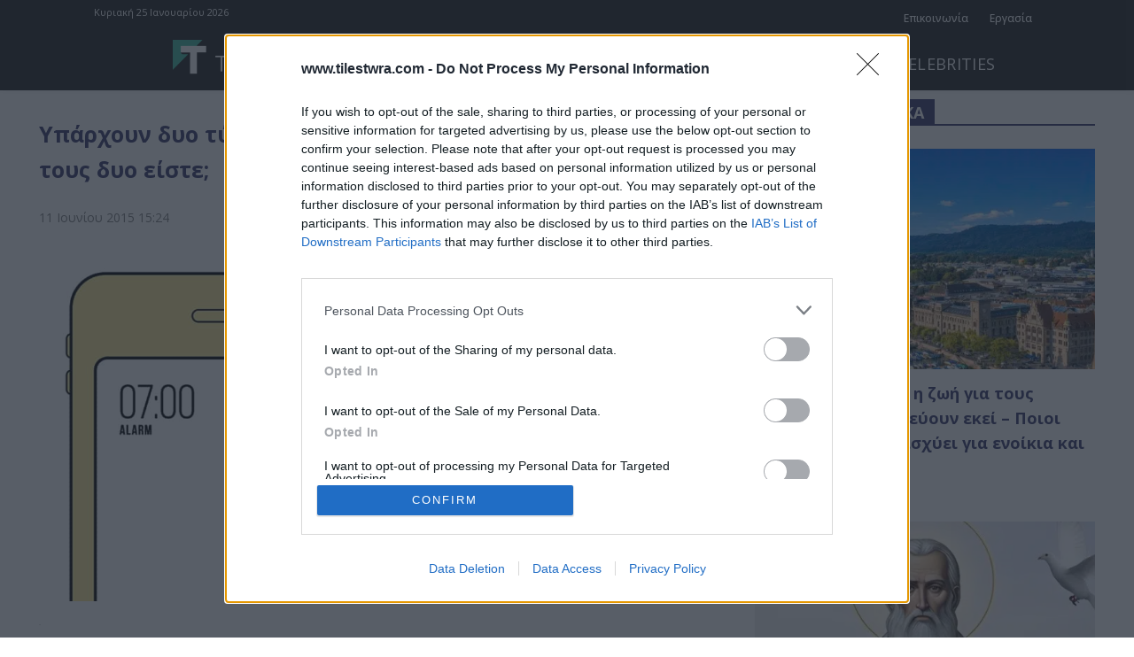

--- FILE ---
content_type: text/html; charset=UTF-8
request_url: https://www.tilestwra.com/wp-admin/admin-ajax.php?td_theme_name=Newspaper&v=12.7.3
body_size: -409
content:
{"464322":30}

--- FILE ---
content_type: text/html; charset=utf-8
request_url: https://www.google.com/recaptcha/api2/aframe
body_size: 268
content:
<!DOCTYPE HTML><html><head><meta http-equiv="content-type" content="text/html; charset=UTF-8"></head><body><script nonce="wKfHUrDkuA6dQd6xByWh_Q">/** Anti-fraud and anti-abuse applications only. See google.com/recaptcha */ try{var clients={'sodar':'https://pagead2.googlesyndication.com/pagead/sodar?'};window.addEventListener("message",function(a){try{if(a.source===window.parent){var b=JSON.parse(a.data);var c=clients[b['id']];if(c){var d=document.createElement('img');d.src=c+b['params']+'&rc='+(localStorage.getItem("rc::a")?sessionStorage.getItem("rc::b"):"");window.document.body.appendChild(d);sessionStorage.setItem("rc::e",parseInt(sessionStorage.getItem("rc::e")||0)+1);localStorage.setItem("rc::h",'1769303742729');}}}catch(b){}});window.parent.postMessage("_grecaptcha_ready", "*");}catch(b){}</script></body></html>

--- FILE ---
content_type: application/javascript; charset=utf-8
request_url: https://fundingchoicesmessages.google.com/f/AGSKWxU7yZ9bJFa4j7x4OjxF82fCQiTf2POFmjGuY-ZAa8og4IFOhx2c_YmR7DlP2whjQVciiG3zDPUzc-xKfvD3blxLn_6QYvagGZH6yIacDqT5Tktv6ZvPBVNX6PCK7Jp0Dtyc55nxR5M8MhWmOGDhKc7hcEUxEhkJAdelv16GOQyDAhbgMt7G7BDnt-i9/_/dartadengine./extendedadvert./flirt4free./adfootcenter.-panel-ad.
body_size: -1288
content:
window['225c320b-8e09-4ab9-89cf-e323c9b8db1d'] = true;

--- FILE ---
content_type: application/javascript
request_url: https://agorahtag.tech/c/tilestwracom.js
body_size: 3519
content:
var TWAGORAINARTICLE=TWAGORAINARTICLE||function(){var getHTScriptElement=function(){var hTClass='pa-ht-class';if(document.currentScript)
return document.currentScript;else{var scripts=document.getElementsByTagName('script');var currentHTag='agorahtag.tech/c/tilestwracom.js';var sl=scripts.length;for(var s=0;s<sl;s++){if((scripts[s].src.indexOf(currentHTag)!==-1)&&!scripts[s].classList.contains(hTClass)){scripts[s].classList.add(hTClass);break;}}
return scripts[s];}}
var getQueryString=function(script){var queryString=script.src.replace(/^[^\?]+\??/,'');return'?'+queryString;}
var getParameterByName=function(name,url){if(!url)url=window.location.href;name=name.replace(/[\[\]]/g,'$&');var regex=new RegExp('[?&]'+name+'(=([^&#]*)|&|#|$)'),results=regex.exec(url);if(!results)return null;if(!results[2])return'';try{return decodeURIComponent(results[2].replace(/\+/g,' '));}catch(err){return null;}}
var getPartnerSCOfromHTUrl=function(currentScript){var schain=null;var currentHTScript=currentScript;var qS=getQueryString(currentHTScript);if(qS)schain=getParameterByName('schain',qS);return schain;}
var config={"sco":{"paSellerId":"106038","paOwns":"Owned & Operated"},"site_name":"tilestwracom","rules":[{"name":"LtvWebPush rule","priority":3,"type":"LtvWebPush","product":{"LtvWebPush":{"publisherId":"1833545"}}},{"name":"InSpin rule - disabled for now - dont remove","priority":4,"type":"InSpinV2","product":{"InSpinV2":{"tagId":"6790df8491266642910715c6","customCss":".avp-player-ui { margin-bottom: 25px !important; }","enabled":true}},"targeting":{"url_targeting":{"pathname":{"notEquals":["/"]}}}},{"name":"taboola Feed desktop","priority":3,"type":"Taboola","product":{"Taboola":{"name":"tilestwragr-f20276667","tags":[{"selector":"#taboolatarget","position":"after","widgets":[{"widgetType":"sponsored","mode":"sc-tilestwra","containerId":"taboola-sponsored-below-article","placement":"Sponsored Below Article"}]}],"pageLevelTracking":{"enabled":true}}},"targeting":{"device_targeting":"desktop"}},{"name":"taboola Feed mobile","priority":3,"type":"Taboola","product":{"Taboola":{"name":"tilestwragr-f20276667","tags":[{"selector":"#taboolatarget","position":"after","widgets":[{"widgetType":"sponsored","mode":"sc-tilestwra","containerId":"taboola-sponsored-below-article","placement":"Sponsored Below Article"}]}],"pageLevelTracking":{"enabled":true}}},"targeting":{"device_targeting":"mobile"}},{"name":"Mid Article rule desktop","priority":1,"type":"MidArticle","product":{"MidArticle":{"enabled":false,"name":"tilestwragr-f20276667","tag":{"selector":"div > div.td-pb-border-top.td_block_template_1.td-post-content.tagdiv-type > div > p:nth-of-type(3)","position":"after","widgets":[{"widgetType":"sponsored","mode":"sc-tilestwra-mid-article","containerId":"taboola-sponsored-mid-article","placement":"Sponsored Mid Article"}]}}},"targeting":{"device_targeting":"desktop","url_targeting":{"url":{"notContains":["https://www.tilestwra.com/charis-christopoulos-kathe-10-pigaino-apo-pano-tou-gia-na-do-an-anapneei-sygkinimenos-milise-gia-ton-prooro-gio-tou/"]},"pathname":{"notEquals":["/"]}}}},{"name":"Mid Article rule mobile","priority":1,"type":"MidArticle","product":{"MidArticle":{"enabled":false,"name":"tilestwragr-f20276667","tag":{"selector":"div > div.td-pb-border-top.td_block_template_1.td-post-content.tagdiv-type > div > p:nth-of-type(3)","position":"after","widgets":[{"widgetType":"sponsored","mode":"sc-tilestwra-mid-article","containerId":"taboola-sponsored-mid-article","placement":"Sponsored Mid Article"}]}}},"targeting":{"device_targeting":"mobile","url_targeting":{"url":{"notContains":["https://www.tilestwra.com/charis-christopoulos-kathe-10-pigaino-apo-pano-tou-gia-na-do-an-anapneei-sygkinimenos-milise-gia-ton-prooro-gio-tou/"]},"pathname":{"notEquals":["/"]}}}},{"name":"incorner margin","priority":3,"type":"CustomScript","product":{"CustomScript":{"scripts":[{"code":"<script>var addcss = function(css){    var head = document.getElementsByTagName('head')[0];    var s = document.createElement('style');    s.setAttribute('type', 'text/css');    if (s.styleSheet) {           s.styleSheet.cssText = css;    } else {                        s.appendChild(document.createTextNode(css));    }    head.appendChild(s); }; addcss('div.incornerRight {margin-bottom:25px!important;}');</script>"}]}}},{"name":"sticky ads desktop","priority":4,"type":"PAStickyAd","product":{"sticky":{"enabled":true,"type":"AdTag","code":"<!-- PA Ad Tag - tilestwra.com_pasticky-desktop_300x250 <- DO NOT MODIFY --><script src=\"//ads.projectagoraservices.com/?id=17597\" type=\"text/javascript\"></script><!-- End PA Ad Tag -->","position":"middle_left"},"sticky2":{"enabled":true,"type":"AdTag","code":"<!-- PA Ad Tag - tilestwra.com_pasticky-desktop_300x250 <- DO NOT MODIFY --><script src=\"//ads.projectagoraservices.com/?id=17597\" type=\"text/javascript\"></script><!-- End PA Ad Tag -->","position":"middle_right"}},"targeting":{"device_targeting":"desktop","adblock":false}},{"name":"sticky ads mobile","priority":4,"type":"PAStickyAd","product":{"sticky":{"enabled":false,"type":"AdTag","code":"<!-- PA Ad Tag - tilestwra.com_pasticky-mobile_320x50 <- DO NOT MODIFY --><script src=\"//ads.projectagoraservices.com/?id=17598\" type=\"text/javascript\"></script><!-- End PA Ad Tag -->","position":"bottom_center","scale":{"enabled":true}}},"targeting":{"device_targeting":"mobile","adblock":false}},{"name":"sticky ads mobile-300x250","priority":6,"type":"PAStickyAd","product":{"sticky":{"enabled":true,"type":"AdTag","code":"<!-- PA Ad Tag - tilestwra.com_pasticky-mobile_300x250 <- DO NOT MODIFY --><script src=\"//ads.projectagoraservices.com/?id=20338\" type=\"text/javascript\"></script><!-- End PA Ad Tag -->","position":"bottom_center","scale":{"enabled":true},"resize_behavior":{"enabled":true,"code":"<!-- PA Ad Tag - tilestwra.com_pasticky-mobile_320x50-320x100 <- DO NOT MODIFY --><script src=\"//ads.projectagoraservices.com/?id=20338&sizes=320x50,320x100&arfSizes=300x250,320x100,320x50,300x50\" type=\"text/javascript\"></script><!-- End PA Ad Tag -->"}}},"targeting":{"device_targeting":"mobile","adblock":false}},{"name":"Adblock sticky ads Desktop","priority":4,"type":"PAStickyAd","product":{"sticky":{"enabled":true,"type":"NativeDisplay","code":"<link href=\"https://fonts.googleapis.com/css2?family=Roboto:wght@400;700;900&display=swap\" rel=\"stylesheet\"><script>function main (config) {const loadTbScript = function (url, onLoad) {const script = document.createElement(\"script\");script.setAttribute(\"src\", url);script.onload = onLoad;const target = document.getElementsByTagName(\"head\")[0];target.insertBefore(script, target.firstChild);};config.currentScript = document.currentScript;if (typeof TBv2 === \"function\") {const myTBv2Ad = new TBv2(config);myTBv2Ad.serveTaboola();} else {loadTbScript(\"https://cdn.projectagora-adtag-library.com/native/latest/native.min.js\", function () {const myTBv2Ad = new TBv2(config);myTBv2Ad.serveTaboola();});}}main({\"taboolaString\": \"tilestwra300x250gr-r100000106\",\"options\": {\"button\": {\"text\": \"gr\" }}});</script>","position":"bottom_left"},"sticky2":{"enabled":true,"type":"NativeDisplay","code":"<link href=\"https://fonts.googleapis.com/css2?family=Roboto:wght@400;700;900&display=swap\" rel=\"stylesheet\"><script>function main (config) {const loadTbScript = function (url, onLoad) {const script = document.createElement(\"script\");script.setAttribute(\"src\", url);script.onload = onLoad;const target = document.getElementsByTagName(\"head\")[0];target.insertBefore(script, target.firstChild);};config.currentScript = document.currentScript;if (typeof TBv2 === \"function\") {const myTBv2Ad = new TBv2(config);myTBv2Ad.serveTaboola();} else {loadTbScript(\"https://cdn.projectagora-adtag-library.com/native/latest/native.min.js\", function () {const myTBv2Ad = new TBv2(config);myTBv2Ad.serveTaboola();});}}main({\"taboolaString\": \"tilestwra300x250gr-r100000106\",\"options\": {\"button\": {\"text\": \"gr\" }}});</script>","position":"bottom_right"}},"targeting":{"device_targeting":"desktop","adblock":true}},{"name":"ad block tags","priority":3,"type":"AdBlock","product":{"AdBlock":{"scripts":[{"breakpoints":{"minWidth":1367},"tags":[{"code":"<div id=\"1409947-6\" style=\"width:300px;height:250px;margin:0 auto;\"></div>\n\t\t\t\t\t\t\t\t\t<script type=\"text/javascript\">\n\t\t\t\t\t\t\t\t\tvar Criteo = Criteo || {};\n\t\t\t\t\t\t\t\t\tCriteo.events = Criteo.events || [];\n\t\t\t\t\t\t\t\t\tCriteo.events.push(function() {\n\t\t\t\t\t\t\t\t\t\tCriteo.DisplayAcceptableAdIfAdblocked({\n\t\t\t\t\t\t\t\t\t\t\tzoneid: 1409947,\n\t\t\t\t\t\t\t\t\t\t\tcontainerid: \"1409947-6\"\n\t\t\t\t\t\t\t\t\t\t});\n\t\t\t\t\t\t\t\t\t});\n\t\t\t\t\t\t\t\t</script>","selector":"#agora-inread"},{"code":"<div id=\"1409949-1\" style=\"width:728px;height:90px;margin:0 auto;\"></div>\n\t\t\t\t\t\t\t\t\t<script type=\"text/javascript\">\n\t\t\t\t\t\t\t\t\tvar Criteo = Criteo || {};\n\t\t\t\t\t\t\t\t\tCriteo.events = Criteo.events || [];\n\t\t\t\t\t\t\t\t\tCriteo.events.push(function() {\n\t\t\t\t\t\t\t\t\t\tCriteo.DisplayAcceptableAdIfAdblocked({\n\t\t\t\t\t\t\t\t\t\t\tzoneid: 1409949,\n\t\t\t\t\t\t\t\t\t\t\tcontainerid: \"1409949-1\"\n\t\t\t\t\t\t\t\t\t\t});\n\t\t\t\t\t\t\t\t\t});\n\t\t\t\t\t\t\t\t</script>","selector":"div.code-block.code-block-1.ai-viewport-1"},{"code":"<div id=\"1409949-2\" style=\"width:728px;height:90px;margin:0 auto;\"></div>\n\t\t\t\t\t\t\t\t\t<script type=\"text/javascript\">\n\t\t\t\t\t\t\t\t\tvar Criteo = Criteo || {};\n\t\t\t\t\t\t\t\t\tCriteo.events = Criteo.events || [];\n\t\t\t\t\t\t\t\t\tCriteo.events.push(function() {\n\t\t\t\t\t\t\t\t\t\tCriteo.DisplayAcceptableAdIfAdblocked({\n\t\t\t\t\t\t\t\t\t\t\tzoneid: 1409949,\n\t\t\t\t\t\t\t\t\t\t\tcontainerid: \"1409949-2\"\n\t\t\t\t\t\t\t\t\t\t});\n\t\t\t\t\t\t\t\t\t});\n\t\t\t\t\t\t\t\t</script>","selector":"div.code-block.code-block-2"},{"code":"<div id=\"1409949-3\" style=\"width:728px;height:90px;margin:0 auto;\"></div>\n\t\t\t\t\t\t\t\t\t<script type=\"text/javascript\">\n\t\t\t\t\t\t\t\t\tvar Criteo = Criteo || {};\n\t\t\t\t\t\t\t\t\tCriteo.events = Criteo.events || [];\n\t\t\t\t\t\t\t\t\tCriteo.events.push(function() {\n\t\t\t\t\t\t\t\t\t\tCriteo.DisplayAcceptableAdIfAdblocked({\n\t\t\t\t\t\t\t\t\t\t\tzoneid: 1409949,\n\t\t\t\t\t\t\t\t\t\t\tcontainerid: \"1409949-3\"\n\t\t\t\t\t\t\t\t\t\t});\n\t\t\t\t\t\t\t\t\t});\n\t\t\t\t\t\t\t\t</script>","selector":"#new-top-ad"},{"code":"<div id=\"1409946-1\" style=\"width:300px;height:600px;margin:0 auto;\"></div>\n\t\t\t\t\t\t\t\t\t<script type=\"text/javascript\">\n\t\t\t\t\t\t\t\t\tvar Criteo = Criteo || {};\n\t\t\t\t\t\t\t\t\tCriteo.events = Criteo.events || [];\n\t\t\t\t\t\t\t\t\tCriteo.events.push(function() {\n\t\t\t\t\t\t\t\t\t\tCriteo.DisplayAcceptableAdIfAdblocked({\n\t\t\t\t\t\t\t\t\t\t\tzoneid: 1409946,\n\t\t\t\t\t\t\t\t\t\t\tcontainerid: \"1409946-1\"\n\t\t\t\t\t\t\t\t\t\t});\n\t\t\t\t\t\t\t\t\t});\n\t\t\t\t\t\t\t\t</script>","selector":"#sidebar > div.mobileno.tabletno"},{"code":"<div id=\"1409946-2\" style=\"width:300px;height:600px;margin:0 auto;\"></div>\n\t\t\t\t\t\t\t\t\t<script type=\"text/javascript\">\n\t\t\t\t\t\t\t\t\tvar Criteo = Criteo || {};\n\t\t\t\t\t\t\t\t\tCriteo.events = Criteo.events || [];\n\t\t\t\t\t\t\t\t\tCriteo.events.push(function() {\n\t\t\t\t\t\t\t\t\t\tCriteo.DisplayAcceptableAdIfAdblocked({\n\t\t\t\t\t\t\t\t\t\t\tzoneid: 1409946,\n\t\t\t\t\t\t\t\t\t\t\tcontainerid: \"1409946-2\"\n\t\t\t\t\t\t\t\t\t\t});\n\t\t\t\t\t\t\t\t\t});\n\t\t\t\t\t\t\t\t</script>","selector":"div.textwidget > center"}]},{"breakpoints":{"minWidth":0,"maxWidth":1366},"tags":[{"code":"<div id=\"1409947-6\" style=\"width:300px;height:250px;margin:0 auto;\"></div>\n\t\t\t\t\t\t\t\t\t<script type=\"text/javascript\">\n\t\t\t\t\t\t\t\t\tvar Criteo = Criteo || {};\n\t\t\t\t\t\t\t\t\tCriteo.events = Criteo.events || [];\n\t\t\t\t\t\t\t\t\tCriteo.events.push(function() {\n\t\t\t\t\t\t\t\t\t\tCriteo.DisplayAcceptableAdIfAdblocked({\n\t\t\t\t\t\t\t\t\t\t\tzoneid: 1409947,\n\t\t\t\t\t\t\t\t\t\t\tcontainerid: \"1409947-6\"\n\t\t\t\t\t\t\t\t\t\t});\n\t\t\t\t\t\t\t\t\t});\n\t\t\t\t\t\t\t\t</script>","selector":"#agora-inread"},{"code":"<div id=\"1409949-1\" style=\"width:728px;height:90px;margin:0 auto;\"></div>\n\t\t\t\t\t\t\t\t\t<script type=\"text/javascript\">\n\t\t\t\t\t\t\t\t\tvar Criteo = Criteo || {};\n\t\t\t\t\t\t\t\t\tCriteo.events = Criteo.events || [];\n\t\t\t\t\t\t\t\t\tCriteo.events.push(function() {\n\t\t\t\t\t\t\t\t\t\tCriteo.DisplayAcceptableAdIfAdblocked({\n\t\t\t\t\t\t\t\t\t\t\tzoneid: 1409949,\n\t\t\t\t\t\t\t\t\t\t\tcontainerid: \"1409949-1\"\n\t\t\t\t\t\t\t\t\t\t});\n\t\t\t\t\t\t\t\t\t});\n\t\t\t\t\t\t\t\t</script>","selector":"div.code-block.code-block-1.ai-viewport-1"},{"code":"<div id=\"1409949-2\" style=\"width:728px;height:90px;margin:0 auto;\"></div>\n\t\t\t\t\t\t\t\t\t<script type=\"text/javascript\">\n\t\t\t\t\t\t\t\t\tvar Criteo = Criteo || {};\n\t\t\t\t\t\t\t\t\tCriteo.events = Criteo.events || [];\n\t\t\t\t\t\t\t\t\tCriteo.events.push(function() {\n\t\t\t\t\t\t\t\t\t\tCriteo.DisplayAcceptableAdIfAdblocked({\n\t\t\t\t\t\t\t\t\t\t\tzoneid: 1409949,\n\t\t\t\t\t\t\t\t\t\t\tcontainerid: \"1409949-2\"\n\t\t\t\t\t\t\t\t\t\t});\n\t\t\t\t\t\t\t\t\t});\n\t\t\t\t\t\t\t\t</script>","selector":"div.code-block.code-block-2"},{"code":"<div id=\"1409946-1\" style=\"width:300px;height:600px;margin:0 auto;\"></div>\n\t\t\t\t\t\t\t\t\t<script type=\"text/javascript\">\n\t\t\t\t\t\t\t\t\tvar Criteo = Criteo || {};\n\t\t\t\t\t\t\t\t\tCriteo.events = Criteo.events || [];\n\t\t\t\t\t\t\t\t\tCriteo.events.push(function() {\n\t\t\t\t\t\t\t\t\t\tCriteo.DisplayAcceptableAdIfAdblocked({\n\t\t\t\t\t\t\t\t\t\t\tzoneid: 1409946,\n\t\t\t\t\t\t\t\t\t\t\tcontainerid: \"1409946-1\"\n\t\t\t\t\t\t\t\t\t\t});\n\t\t\t\t\t\t\t\t\t});\n\t\t\t\t\t\t\t\t</script>","selector":"#sidebar > div.mobileno.tabletno"},{"code":"<div id=\"1409946-2\" style=\"width:300px;height:600px;margin:0 auto;\"></div>\n\t\t\t\t\t\t\t\t\t<script type=\"text/javascript\">\n\t\t\t\t\t\t\t\t\tvar Criteo = Criteo || {};\n\t\t\t\t\t\t\t\t\tCriteo.events = Criteo.events || [];\n\t\t\t\t\t\t\t\t\tCriteo.events.push(function() {\n\t\t\t\t\t\t\t\t\t\tCriteo.DisplayAcceptableAdIfAdblocked({\n\t\t\t\t\t\t\t\t\t\t\tzoneid: 1409946,\n\t\t\t\t\t\t\t\t\t\t\tcontainerid: \"1409946-2\"\n\t\t\t\t\t\t\t\t\t\t});\n\t\t\t\t\t\t\t\t\t});\n\t\t\t\t\t\t\t\t</script>","selector":"div.textwidget > center"}]}]}}},{"name":"Vignette Desktop","priority":6,"type":"VignetteAds","product":{"VignetteAds":{"adTagId":{"placement_conf":{"bidders":[{"type":"appnexus","params":"{\"placementId\":\"27650098\"}","enabled":true},{"type":"adform","params":"{\"mid\":\"1570381\",\"adxDomain\":null}","enabled":true},{"type":"rtbhouse","params":"{\"publisherId\":\"nWY6riPYQCf6ptFNZQEI\",\"region\":\"prebid-eu\"}","enabled":true},{"type":"adagio","params":"{\"useAdUnitCodeAsAdUnitElementId\":\"1\",\"environment\":\"desktop\",\"placement\":27650098,\"site\":\"tilestwra-com\"}","enabled":true},{"type":"criteo","params":"{\"zoneId\":\"1367033\",\"publisherSubId\":27650098}","enabled":true}],"slotName":"/1025510,194606712/ca-pub-2500372977609723-tag/PA_GR_SotiriosTzioumakis/tilestwra.com/22834490882","failsafe_timeout":3000,"prebid_timeout":1500,"enable_amazon":true,"enable_taboola":false,"taboola_delay":5},"placement_size":"300x250","placement_promo_sizes":"336x280,300x600,970x250,728x90,970x90,640x360,160x600,1024x576,1024x768,1088x612,1152x648,1216x684,1280x720,960x540,896x504"},"enabled":true}},"targeting":{"device_targeting":"desktop"}},{"name":"Vignette mobile","priority":6,"type":"VignetteAds","product":{"VignetteAds":{"adTagId":{"placement_conf":{"bidders":[{"type":"appnexus","params":"{\"placementId\":\"27650105\"}","enabled":true},{"type":"adform","params":"{\"mid\":\"1570382\",\"adxDomain\":null}","enabled":false},{"type":"rtbhouse","params":"{\"publisherId\":\"nWY6riPYQCf6ptFNZQEI\",\"region\":\"prebid-eu\"}","enabled":true},{"type":"adagio","params":"{\"useAdUnitCodeAsAdUnitElementId\":\"1\",\"environment\":\"desktop\",\"placement\":27650105,\"site\":\"tilestwra-com\"}","enabled":true},{"type":"criteo","params":"{\"zoneId\":\"1367033\",\"publisherSubId\":27650105}","enabled":true}],"slotName":"/1025510,194606712/ca-pub-2500372977609723-tag/PA_GR_SotiriosTzioumakis/tilestwra.com/22834490897","failsafe_timeout":3000,"prebid_timeout":1500,"enable_amazon":true,"enable_taboola":false,"taboola_delay":5},"placement_size":"300x250","placement_promo_sizes":"336x280,300x600,320x50,320x100,300x100,120x600,320x480"},"enabled":true}},"targeting":{"device_targeting":"mobile"}},{"name":"InSpin Desktop","priority":3,"type":"InSpin","product":{"Exco":{"playerId":"a36ce333-ece8-4e3c-a4ae-5453362f9b6b","subId":"27649964_tilestwra.com_painspin_1x1","selector":"#content > div > div.item-content > div.p402_premium > center > div","enabled":false}}},{"name":"InSpin Desktop","priority":4,"type":"InSpin","product":{"Exco":{"playerId":"a36ce333-ece8-4e3c-a4ae-5453362f9b6b","subId":"27649964_tilestwra.com_painspin_1x1","selector":".post-google-news-link","enabled":false}},"targeting":{"url_targeting":{"url":{"contains":["dev.tilestwra.com/"]}}}},{"name":"Spotlight rule","priority":3,"type":"Spotlight","product":{"Spotlight":{"enabled":true,"video":{"enabled":true}}}},{"name":"ADW rule desktop","priority":3,"type":"ADW","product":{"ADW":{"enabled":true,"siteId":739232,"pageId":2126423,"formatId":80268,"position":"after","selector":"div > div.td-pb-border-top.td_block_template_1.td-post-content.tagdiv-type > div > p:nth-of-type(3)","containerStyleAttributes":{"left":"0px","bottom":"1px"},"passback":["Mid Article rule desktop PSBK"]}},"targeting":{"device_targeting":"desktop","url_targeting":{"pathname":{"contains":["/perifanos-gia-tin-katagogi-tou-apo-ekei-katagetai-o-giorgos-mazonakis-kai-ligoi-to-xeroun/"],"notEquals":["/"]}}}},{"name":"ADW rule mobile","priority":3,"type":"ADW","product":{"ADW":{"enabled":true,"siteId":739232,"pageId":2126423,"formatId":80268,"position":"after","selector":"div > div.td-pb-border-top.td_block_template_1.td-post-content.tagdiv-type > div > p:nth-of-type(3)","containerStyleAttributes":{"left":"0px","bottom":"1px"},"passback":["Mid Article rule mobile PSBK"]}},"targeting":{"device_targeting":"mobile","url_targeting":{"pathname":{"contains":["/perifanos-gia-tin-katagogi-tou-apo-ekei-katagetai-o-giorgos-mazonakis-kai-ligoi-to-xeroun/"],"notEquals":["/"]}}}}],"passback_rules":[{"name":"Mid Article rule desktop PSBK","priority":3,"type":"MidArticle","product":{"MidArticle":{"name":"tilestwragr-f20276667","tag":{"selector":"div > div.td-pb-border-top.td_block_template_1.td-post-content.tagdiv-type > div > p:nth-of-type(3)","position":"after","widgets":[{"widgetType":"sponsored","mode":"sc-tilestwra-mid-article","containerId":"taboola-sponsored-mid-article","placement":"Sponsored Mid Article"}]}}},"targeting":{"device_targeting":"desktop","url_targeting":{"pathname":{"notEquals":["/"]}}}},{"name":"Mid Article rule mobile PSBK","priority":3,"type":"MidArticle","product":{"MidArticle":{"name":"tilestwragr-f20276667","tag":{"selector":"div > div.td-pb-border-top.td_block_template_1.td-post-content.tagdiv-type > div > p:nth-of-type(3)","position":"after","widgets":[{"widgetType":"sponsored","mode":"sc-tilestwra-mid-article","containerId":"taboola-sponsored-mid-article","placement":"Sponsored Mid Article"}]}}},"targeting":{"device_targeting":"mobile","url_targeting":{"pathname":{"notEquals":["/"]}}}}]};var currentHTScript=getHTScriptElement();return{getConfig:function(){return config;},getPartnersSCO:function(){return getPartnerSCOfromHTUrl(currentHTScript);}}}();var libraryUrl='//palibzh.tech/libs/projectagora.min.js';!function(e,t,a){var n,r=e.getElementsByTagName(t)[0];e.getElementById("pa-tag")||((n=e.createElement(t)).id="pa-tag",n.src=libraryUrl,r.parentNode.insertBefore(n,r))}(document,"script");

--- FILE ---
content_type: text/plain
request_url: https://cdn.pabidding.io/c/tilestwra.com.min.js
body_size: 4296
content:
(function(){window.googletag=window.googletag||{};window.googletag.cmd=window.googletag.cmd||[];googletag.cmd.push(function(){googletag.pubads().disableInitialLoad();window.paRefresh=window.paRefresh?window.paRefresh:googletag.pubads().refresh;});window.pafsT=false;var fstime=4800;function fstCtrl(fstime){setTimeout(function(){if(!(pR())){rf()}},fstime)}
function pR(){return window.pawlBiddingReady;}
function _paRefresh(){if(window.googletag.pubadsReady){window.paRefresh();console.log("PA fst refresh");if(typeof _paRefresh.h!='undefined'){clearInterval(_paRefresh.h);}}else{if(typeof _paRefresh.h=='undefined'){_paRefresh.c=0;_paRefresh.h=setInterval(_paRefresh,500);}else if(_paRefresh.c>30){clearInterval(_paRefresh.h);}
_paRefresh.c++;}}
function rf(){if(!window.pafsT){console.warn("load or execution issue occured")
googletag.cmd.push(function(){_paRefresh();});window.pafsT=true;}}
var prebid_script=document.createElement('script');var pawl_script=document.createElement('script');pawl_script.onerror=function(){rf()
console.warn("pawl load failed")}
prebid_script.onerror=function(){rf()
console.warn("prebid load failed")}
const pagetypes=[{"name":"homepage","operator":"OR","expressions":[{"equals":{"pathname":["/"]}}]},{"name":"category","operator":"AND","expressions":[{"contains":{"url":["/category"]}},{"not_equals":{"pathname":["/"]}}]},{"name":"article","operator":"AND","expressions":[{"not_equals":{"pathname":["/"]}},{"not_contains":{"url":["/category"]}}]}]
const adUnits=[{"type":"banner","id":"hp-dt-top-banner","slotName":"tilestwra.com/hp-dt-top-banner","pa":[{"device":"desktop","pagetype":["homepage"],"sizes":[[970,90],[970,250],[728,90]]}],"bidding":{"prebid":{"enabled":true,"bids":[{"bidder":"appnexus","params":{"placementId":"32421026"}},{"bidder":"adform","params":{"mid":"1889027","adxDomain":"adx.adform.net"}},{"bidder":"criteo","params":{"publisherSubId":"100001921"},"_size":[[970,90],[970,250],[728,90]]},{"bidder":"smartadserver","params":{"domain":"https://prg.smartadserver.com","siteId":"372282","pageId":"1966221","formatId":"49985"}},{"bidder":"rubicon","params":{"accountId":"21034","siteId":"295804","zoneId":"3711524"}},{"bidder":"improvedigital","params":{"placementId":"23263504","publisherId":2298}},{"bidder":"adagio","params":{"organizationId":"1069","site":"tilestwra-com","placement":"100001921","useAdUnitCodeAsAdUnitElementId":true}},{"bidder":"ogury","params":{"assetKey":"OGY-FDDC0E5A6149","adUnitId":"wm-hb-stdb-tilest-proje-t30x9tf6otix"}}]}}},{"type":"banner","id":"hp-dt-middle-1","slotName":"tilestwra.com/hp-dt-middle-1","pa":[{"device":"desktop","pagetype":["homepage"],"sizes":[[300,250],[336,280]]}],"bidding":{"prebid":{"enabled":true,"bids":[{"bidder":"appnexus","params":{"placementId":"32421027"}},{"bidder":"adform","params":{"mid":"1889028","adxDomain":"adx.adform.net"}},{"bidder":"criteo","params":{"publisherSubId":"100001922"},"_size":[[300,250],[336,280]]},{"bidder":"smartadserver","params":{"domain":"https://prg.smartadserver.com","siteId":"372282","pageId":"1966222","formatId":"47772"}},{"bidder":"rubicon","params":{"accountId":"21034","siteId":"295804","zoneId":"3711526"}},{"bidder":"improvedigital","params":{"placementId":"23263510","publisherId":2298}},{"bidder":"adagio","params":{"organizationId":"1069","site":"tilestwra-com","placement":"100001922","useAdUnitCodeAsAdUnitElementId":true}}]}}},{"type":"banner","id":"hp-dt-middle-2","slotName":"tilestwra.com/hp-dt-middle-2","pa":[{"device":"desktop","pagetype":["homepage"],"sizes":[[300,250],[336,280]]}],"bidding":{"prebid":{"enabled":true,"bids":[{"bidder":"appnexus","params":{"placementId":"32421029"}},{"bidder":"adform","params":{"mid":"1889029","adxDomain":"adx.adform.net"}},{"bidder":"criteo","params":{"publisherSubId":"100001923"},"_size":[[300,250],[336,280]]},{"bidder":"smartadserver","params":{"domain":"https://prg.smartadserver.com","siteId":"372282","pageId":"1966223","formatId":"47772"}},{"bidder":"rubicon","params":{"accountId":"21034","siteId":"295804","zoneId":"3711528"}},{"bidder":"improvedigital","params":{"placementId":"23263511","publisherId":2298}},{"bidder":"adagio","params":{"organizationId":"1069","site":"tilestwra-com","placement":"100001923","useAdUnitCodeAsAdUnitElementId":true}}]}}},{"type":"banner","id":"hp-dt-sidebar","slotName":"tilestwra.com/hp-dt-sidebar","pa":[{"device":"desktop","pagetype":["homepage"],"sizes":[[300,250],[336,280]]}],"bidding":{"prebid":{"enabled":true,"bids":[{"bidder":"appnexus","params":{"placementId":"32421030"}},{"bidder":"adform","params":{"mid":"1889030","adxDomain":"adx.adform.net"}},{"bidder":"criteo","params":{"publisherSubId":"100001924"},"_size":[[300,250],[336,280]]},{"bidder":"smartadserver","params":{"domain":"https://prg.smartadserver.com","siteId":"372282","pageId":"1966224","formatId":"47772"}},{"bidder":"rubicon","params":{"accountId":"21034","siteId":"295804","zoneId":"3711530"}},{"bidder":"improvedigital","params":{"placementId":"23263512","publisherId":2298}},{"bidder":"adagio","params":{"organizationId":"1069","site":"tilestwra-com","placement":"100001924","useAdUnitCodeAsAdUnitElementId":true}}]}}},{"type":"banner","id":"cat-dt-top-banner","slotName":"tilestwra.com/cat-dt-top-banner","pa":[{"device":"desktop","pagetype":["category"],"sizes":[[970,90],[970,250],[728,90]]}],"bidding":{"prebid":{"enabled":true,"bids":[{"bidder":"appnexus","params":{"placementId":"32421031"}},{"bidder":"adform","params":{"mid":"1889031","adxDomain":"adx.adform.net"}},{"bidder":"criteo","params":{"publisherSubId":"100001925"},"_size":[[970,90],[970,250],[728,90]]},{"bidder":"smartadserver","params":{"domain":"https://prg.smartadserver.com","siteId":"372282","pageId":"1966225","formatId":"49985"}},{"bidder":"rubicon","params":{"accountId":"21034","siteId":"295804","zoneId":"3331276"}},{"bidder":"improvedigital","params":{"placementId":"23263513","publisherId":2298}},{"bidder":"adagio","params":{"organizationId":"1069","site":"tilestwra-com","placement":"100001925","useAdUnitCodeAsAdUnitElementId":true}}]}}},{"type":"banner","id":"cat-dt-inread-1","slotName":"tilestwra.com/cat-dt-inread-1","pa":[{"device":"desktop","pagetype":["category"],"sizes":[[300,250],[336,280]]}],"bidding":{"prebid":{"enabled":true,"bids":[{"bidder":"appnexus","params":{"placementId":"32421032"}},{"bidder":"adform","params":{"mid":"1889032","adxDomain":"adx.adform.net"}},{"bidder":"criteo","params":{"publisherSubId":"100001926"},"_size":[[300,250],[336,280]]},{"bidder":"smartadserver","params":{"domain":"https://prg.smartadserver.com","siteId":"372282","pageId":"1966226","formatId":"47772"}},{"bidder":"rubicon","params":{"accountId":"21034","siteId":"295804","zoneId":"3331278"}},{"bidder":"improvedigital","params":{"placementId":"23263514","publisherId":2298}},{"bidder":"adagio","params":{"organizationId":"1069","site":"tilestwra-com","placement":"100001926","useAdUnitCodeAsAdUnitElementId":true}}]}}},{"type":"banner","id":"cat-dt-inread-2","slotName":"tilestwra.com/cat-dt-inread-2","pa":[{"device":"desktop","pagetype":["category"],"sizes":[[300,250],[336,280]]}],"bidding":{"prebid":{"enabled":true,"bids":[{"bidder":"appnexus","params":{"placementId":"32421033"}},{"bidder":"adform","params":{"mid":"1889033","adxDomain":"adx.adform.net"}},{"bidder":"criteo","params":{"publisherSubId":"100001927"},"_size":[[300,250],[336,280]]},{"bidder":"smartadserver","params":{"domain":"https://prg.smartadserver.com","siteId":"372282","pageId":"1966227","formatId":"47772"}},{"bidder":"rubicon","params":{"accountId":"21034","siteId":"295804","zoneId":"3331280"}},{"bidder":"improvedigital","params":{"placementId":"23263515","publisherId":2298}},{"bidder":"adagio","params":{"organizationId":"1069","site":"tilestwra-com","placement":"100001927","useAdUnitCodeAsAdUnitElementId":true}}]}}},{"type":"banner","id":"cat-dt-sidebar","slotName":"tilestwra.com/cat-dt-sidebar","pa":[{"device":"desktop","pagetype":["category"],"sizes":[[300,250],[336,280]]}],"bidding":{"prebid":{"enabled":true,"bids":[{"bidder":"appnexus","params":{"placementId":"32421034"}},{"bidder":"adform","params":{"mid":"1889034","adxDomain":"adx.adform.net"}},{"bidder":"criteo","params":{"publisherSubId":"100001928"},"_size":[[300,250],[336,280]]},{"bidder":"smartadserver","params":{"domain":"https://prg.smartadserver.com","siteId":"372282","pageId":"1966228","formatId":"47772"}},{"bidder":"rubicon","params":{"accountId":"21034","siteId":"295804","zoneId":"3331282"}},{"bidder":"improvedigital","params":{"placementId":"23263516","publisherId":2298}},{"bidder":"adagio","params":{"organizationId":"1069","site":"tilestwra-com","placement":"100001928","useAdUnitCodeAsAdUnitElementId":true}}]}}},{"type":"banner","id":"ros-dt-top-banner","slotName":"tilestwra.com/ros-dt-top-banner","pa":[{"device":"desktop","pagetype":["article"],"sizes":[[970,90],[970,250],[728,90]]}],"bidding":{"prebid":{"enabled":true,"bids":[{"bidder":"appnexus","params":{"placementId":"32421035"}},{"bidder":"adform","params":{"mid":"1889035","adxDomain":"adx.adform.net"}},{"bidder":"criteo","params":{"publisherSubId":"100001929"},"_size":[[970,90],[970,250],[728,90]]},{"bidder":"smartadserver","params":{"domain":"https://prg.smartadserver.com","siteId":"372282","pageId":"1966229","formatId":"49985"}},{"bidder":"rubicon","params":{"accountId":"21034","siteId":"295804","zoneId":"3711532"}},{"bidder":"improvedigital","params":{"placementId":"23263517","publisherId":2298}},{"bidder":"adagio","params":{"organizationId":"1069","site":"tilestwra-com","placement":"100001929","useAdUnitCodeAsAdUnitElementId":true}}]}}},{"type":"banner","id":"taboola-inread-1","slotName":"tilestwra.com/ros-dt-inread-1","pa":[{"device":"desktop","pagetype":["article"],"sizes":[[728,90],[300,250],[336,280]]}],"bidding":{"prebid":{"enabled":true,"bids":[{"bidder":"appnexus","params":{"placementId":"32421036"}},{"bidder":"adform","params":{"mid":"1889036","adxDomain":"adx.adform.net"}},{"bidder":"criteo","params":{"publisherSubId":"100001930"},"_size":[[728,90],[300,250],[336,280]]},{"bidder":"smartadserver","params":{"domain":"https://prg.smartadserver.com","siteId":"372282","pageId":"1966230","formatId":"47773"}},{"bidder":"rubicon","params":{"accountId":"21034","siteId":"295804","zoneId":"3331286"}},{"bidder":"improvedigital","params":{"placementId":"23263518","publisherId":2298}},{"bidder":"adagio","params":{"organizationId":"1069","site":"tilestwra-com","placement":"100001930","useAdUnitCodeAsAdUnitElementId":true}}]}}},{"type":"banner","id":"taboola-inread-2","slotName":"tilestwra.com/ros-dt-inread-2","pa":[{"device":"desktop","pagetype":["article"],"sizes":[[728,90],[300,250],[336,280]]}],"bidding":{"prebid":{"enabled":true,"bids":[{"bidder":"appnexus","params":{"placementId":"32421037"}},{"bidder":"adform","params":{"mid":"1889037","adxDomain":"adx.adform.net"}},{"bidder":"criteo","params":{"publisherSubId":"100001931"},"_size":[[728,90],[300,250],[336,280]]},{"bidder":"smartadserver","params":{"domain":"https://prg.smartadserver.com","siteId":"372282","pageId":"1966231","formatId":"47773"}},{"bidder":"rubicon","params":{"accountId":"21034","siteId":"295804","zoneId":"3331288"}},{"bidder":"improvedigital","params":{"placementId":"23263519","publisherId":2298}},{"bidder":"adagio","params":{"organizationId":"1069","site":"tilestwra-com","placement":"100001931","useAdUnitCodeAsAdUnitElementId":true}}]}}},{"type":"banner","id":"taboola-inread-3","slotName":"tilestwra.com/ros-dt-inread-3","pa":[{"device":"desktop","pagetype":["article"],"sizes":[[728,90],[300,250],[336,280]]}],"bidding":{"prebid":{"enabled":true,"bids":[{"bidder":"appnexus","params":{"placementId":"32421038"}},{"bidder":"adform","params":{"mid":"1889038","adxDomain":"adx.adform.net"}},{"bidder":"criteo","params":{"publisherSubId":"100001932"},"_size":[[728,90],[300,250],[336,280]]},{"bidder":"smartadserver","params":{"domain":"https://prg.smartadserver.com","siteId":"372282","pageId":"1966232","formatId":"47773"}},{"bidder":"rubicon","params":{"accountId":"21034","siteId":"295804","zoneId":"3331290"}},{"bidder":"improvedigital","params":{"placementId":"23263520","publisherId":2298}},{"bidder":"adagio","params":{"organizationId":"1069","site":"tilestwra-com","placement":"100001932","useAdUnitCodeAsAdUnitElementId":true}}]}}},{"type":"banner","id":"taboola-inread-4","slotName":"tilestwra.com/ros-dt-inread-4","pa":[{"device":"desktop","pagetype":["article"],"sizes":[[728,90],[300,250],[336,280]]}],"bidding":{"prebid":{"enabled":true,"bids":[{"bidder":"appnexus","params":{"placementId":"32421039"}},{"bidder":"adform","params":{"mid":"1889039","adxDomain":"adx.adform.net"}},{"bidder":"criteo","params":{"publisherSubId":"100001933"},"_size":[[728,90],[300,250],[336,280]]},{"bidder":"smartadserver","params":{"domain":"https://prg.smartadserver.com","siteId":"372282","pageId":"1966233","formatId":"47773"}},{"bidder":"rubicon","params":{"accountId":"21034","siteId":"295804","zoneId":"3342208"}},{"bidder":"improvedigital","params":{"placementId":"23263521","publisherId":2298}},{"bidder":"adagio","params":{"organizationId":"1069","site":"tilestwra-com","placement":"100001933","useAdUnitCodeAsAdUnitElementId":true}}]}}},{"type":"banner","id":"ros-dt-inside-sidebar","slotName":"tilestwra.com/ros-dt-inside-sidebar","pa":[{"device":"desktop","pagetype":["article"],"sizes":[[300,250],[336,280]]}],"bidding":{"prebid":{"enabled":true,"bids":[{"bidder":"appnexus","params":{"placementId":"32421040"}},{"bidder":"adform","params":{"mid":"1889040","adxDomain":"adx.adform.net"}},{"bidder":"criteo","params":{"publisherSubId":"100001934"},"_size":[[300,250],[336,280]]},{"bidder":"smartadserver","params":{"domain":"https://prg.smartadserver.com","siteId":"372282","pageId":"1966234","formatId":"47772"}},{"bidder":"rubicon","params":{"accountId":"21034","siteId":"295804","zoneId":"3342210"}},{"bidder":"improvedigital","params":{"placementId":"23263522","publisherId":2298}},{"bidder":"adagio","params":{"organizationId":"1069","site":"tilestwra-com","placement":"100001934","useAdUnitCodeAsAdUnitElementId":true}}]}}},{"type":"banner","id":"taboola-inarticle1","slotName":"tilestwra.com/ros-dt-inarticle1","pa":[{"device":"desktop","pagetype":["article"],"sizes":[[728,90],[300,250],[336,280]]}],"bidding":{"prebid":{"enabled":true,"bids":[{"bidder":"appnexus","params":{"placementId":"32421041"}},{"bidder":"adform","params":{"mid":"1889041","adxDomain":"adx.adform.net"}},{"bidder":"criteo","params":{"publisherSubId":"100001935"},"_size":[[728,90],[300,250],[336,280]]},{"bidder":"smartadserver","params":{"domain":"https://prg.smartadserver.com","siteId":"372282","pageId":"1966235","formatId":"47772"}},{"bidder":"rubicon","params":{"accountId":"21034","siteId":"295804","zoneId":"3711534"}},{"bidder":"improvedigital","params":{"placementId":"23263523","publisherId":2298}},{"bidder":"adagio","params":{"organizationId":"1069","site":"tilestwra-com","placement":"100001935","useAdUnitCodeAsAdUnitElementId":true}},{"bidder":"ogury","params":{"assetKey":"OGY-FDDC0E5A6149","adUnitId":"wm-hb-iart-tilest-proje-rz7giwinirrb"}}]}}},{"type":"banner","id":"taboola-inarticle2","slotName":"tilestwra.com/ros-dt-inarticle2","pa":[{"device":"desktop","pagetype":["article"],"sizes":[[728,90],[300,250],[336,280]]}],"bidding":{"prebid":{"enabled":true,"bids":[{"bidder":"appnexus","params":{"placementId":"32421042"}},{"bidder":"adform","params":{"mid":"1889042","adxDomain":"adx.adform.net"}},{"bidder":"criteo","params":{"publisherSubId":"100001936"},"_size":[[728,90],[300,250],[336,280]]},{"bidder":"smartadserver","params":{"domain":"https://prg.smartadserver.com","siteId":"372282","pageId":"1966236","formatId":"47772"}},{"bidder":"rubicon","params":{"accountId":"21034","siteId":"295804","zoneId":"3711536"}},{"bidder":"improvedigital","params":{"placementId":"23263524","publisherId":2298}},{"bidder":"adagio","params":{"organizationId":"1069","site":"tilestwra-com","placement":"100001936","useAdUnitCodeAsAdUnitElementId":true}},{"bidder":"ogury","params":{"assetKey":"OGY-FDDC0E5A6149","adUnitId":"wm-hb-iart-tilest-proje-cn56yy3uljwl"}}]}}},{"type":"banner","id":"taboola-topadsense","slotName":"tilestwra.com/ros-dt-topadsense","pa":[{"device":"desktop","pagetype":["article"],"sizes":[[728,90],[300,250],[336,280]]}],"bidding":{"prebid":{"enabled":true,"bids":[{"bidder":"appnexus","params":{"placementId":"32421043"}},{"bidder":"adform","params":{"mid":"1889043","adxDomain":"adx.adform.net"}},{"bidder":"criteo","params":{"publisherSubId":"100001937"},"_size":[[728,90],[300,250],[336,280]]},{"bidder":"smartadserver","params":{"domain":"https://prg.smartadserver.com","siteId":"372282","pageId":"1966237","formatId":"47772"}},{"bidder":"rubicon","params":{"accountId":"21034","siteId":"295804","zoneId":"3342216"}},{"bidder":"improvedigital","params":{"placementId":"23263525","publisherId":2298}},{"bidder":"adagio","params":{"organizationId":"1069","site":"tilestwra-com","placement":"100001937","useAdUnitCodeAsAdUnitElementId":true}}]}}},{"type":"banner","id":"taboola-botomadsense","slotName":"tilestwra.com/ros-dt-bottomadsense","pa":[{"device":"desktop","pagetype":["article"],"sizes":[[728,90],[300,250],[336,280]]}],"bidding":{"prebid":{"enabled":true,"bids":[{"bidder":"appnexus","params":{"placementId":"32421044"}},{"bidder":"adform","params":{"mid":"1889044","adxDomain":"adx.adform.net"}},{"bidder":"criteo","params":{"publisherSubId":"100001938"},"_size":[[728,90],[300,250],[336,280]]},{"bidder":"smartadserver","params":{"domain":"https://prg.smartadserver.com","siteId":"372282","pageId":"1966238","formatId":"47772"}},{"bidder":"rubicon","params":{"accountId":"21034","siteId":"295804","zoneId":"3342218"}},{"bidder":"improvedigital","params":{"placementId":"23263526","publisherId":2298}},{"bidder":"adagio","params":{"organizationId":"1069","site":"tilestwra-com","placement":"100001938","useAdUnitCodeAsAdUnitElementId":true}}]}}},{"type":"banner","id":"hp-mb-top-banner","slotName":"tilestwra.com/hp-mb-top-banner","pa":[{"device":"mobile","pagetype":["homepage"],"sizes":[[300,250],[336,280],[320,50],[320,100],[300,50]]}],"bidding":{"prebid":{"enabled":true,"bids":[{"bidder":"appnexus","params":{"placementId":"32421045"}},{"bidder":"adform","params":{"mid":"1889045","adxDomain":"adx.adform.net"}},{"bidder":"criteo","params":{"publisherSubId":"100001939"},"_size":[[300,250],[336,280],[320,50],[320,100],[300,50]]},{"bidder":"smartadserver","params":{"domain":"https://prg.smartadserver.com","siteId":"372282","pageId":"1966239","formatId":"47772"}},{"bidder":"rubicon","params":{"accountId":"21034","siteId":"295804","zoneId":"3711538"}},{"bidder":"improvedigital","params":{"placementId":"23263527","publisherId":2298}},{"bidder":"adagio","params":{"organizationId":"1069","site":"tilestwra-com","placement":"100001939","useAdUnitCodeAsAdUnitElementId":true}}]}}},{"type":"banner","id":"hp-mb-middle-1","slotName":"tilestwra.com/hp-mb-middle-1","pa":[{"device":"mobile","pagetype":["homepage"],"sizes":[[300,250],[336,280],[320,50],[320,100],[300,50],[300,600]]}],"bidding":{"prebid":{"enabled":true,"bids":[{"bidder":"appnexus","params":{"placementId":"32421046"}},{"bidder":"adform","params":{"mid":"1889046","adxDomain":"adx.adform.net"}},{"bidder":"criteo","params":{"publisherSubId":"100001940"},"_size":[[300,250],[336,280],[320,100],[300,50]]},{"bidder":"smartadserver","params":{"domain":"https://prg.smartadserver.com","siteId":"372282","pageId":"1966240","formatId":"47772"}},{"bidder":"rubicon","params":{"accountId":"21034","siteId":"295804","zoneId":"3342222"}},{"bidder":"improvedigital","params":{"placementId":"23263528","publisherId":2298}},{"bidder":"adagio","params":{"organizationId":"1069","site":"tilestwra-com","placement":"100001940","useAdUnitCodeAsAdUnitElementId":true}}]}}},{"type":"banner","id":"hp-mb-middle-2","slotName":"tilestwra.com/hp-mb-middle-2","pa":[{"device":"mobile","pagetype":["homepage"],"sizes":[[300,250],[336,280],[320,50],[320,100],[300,50],[300,600]]}],"bidding":{"prebid":{"enabled":true,"bids":[{"bidder":"appnexus","params":{"placementId":"32421047"}},{"bidder":"adform","params":{"mid":"1889047","adxDomain":"adx.adform.net"}},{"bidder":"criteo","params":{"publisherSubId":"100001941"},"_size":[[300,250],[336,280],[320,100],[300,50]]},{"bidder":"smartadserver","params":{"domain":"https://prg.smartadserver.com","siteId":"372282","pageId":"1966241","formatId":"47772"}},{"bidder":"rubicon","params":{"accountId":"21034","siteId":"295804","zoneId":"3342224"}},{"bidder":"improvedigital","params":{"placementId":"23263529","publisherId":2298}},{"bidder":"adagio","params":{"organizationId":"1069","site":"tilestwra-com","placement":"100001941","useAdUnitCodeAsAdUnitElementId":true}}]}}},{"type":"banner","id":"ros-mb-top-banner","slotName":"tilestwra.com/ros-mb-top-banner","pa":[{"device":"mobile","pagetype":["article"],"sizes":[[300,250],[336,280],[320,50],[320,100],[300,50]]}],"bidding":{"prebid":{"enabled":true,"bids":[{"bidder":"appnexus","params":{"placementId":"32421048"}},{"bidder":"adform","params":{"mid":"1889048","adxDomain":"adx.adform.net"}},{"bidder":"criteo","params":{"publisherSubId":"100001942"},"_size":[[300,250],[336,280],[320,50],[320,100],[300,50]]},{"bidder":"smartadserver","params":{"domain":"https://prg.smartadserver.com","siteId":"372282","pageId":"1966243","formatId":"47772"}},{"bidder":"rubicon","params":{"accountId":"21034","siteId":"295804","zoneId":"3342226"}},{"bidder":"improvedigital","params":{"placementId":"23263530","publisherId":2298}},{"bidder":"adagio","params":{"organizationId":"1069","site":"tilestwra-com","placement":"100001942","useAdUnitCodeAsAdUnitElementId":true}},{"bidder":"ogury","params":{"assetKey":"OGY-FDDC0E5A6149","adUnitId":"wm-hb-iart-tilest-proje-zvupfss1jqxi"}}]}}},{"type":"banner","id":"taboola-inread-1","slotName":"tilestwra.com/ros-mb-inread-1","pa":[{"device":"mobile","pagetype":["article"],"sizes":[[300,250],[336,280],[320,50],[320,100],[300,50],[300,600]]}],"bidding":{"prebid":{"enabled":true,"bids":[{"bidder":"appnexus","params":{"placementId":"32421049"}},{"bidder":"adform","params":{"mid":"1889049","adxDomain":"adx.adform.net"}},{"bidder":"criteo","params":{"publisherSubId":"100001943"},"_size":[[300,250],[336,280],[320,50],[320,100],[300,50],[300,600]]},{"bidder":"smartadserver","params":{"domain":"https://prg.smartadserver.com","siteId":"372282","pageId":"1966249","formatId":"47772"}},{"bidder":"rubicon","params":{"accountId":"21034","siteId":"295804","zoneId":"3342228"}},{"bidder":"improvedigital","params":{"placementId":"23263531","publisherId":2298}},{"bidder":"adagio","params":{"organizationId":"1069","site":"tilestwra-com","placement":"100001943","useAdUnitCodeAsAdUnitElementId":true}}]}}},{"type":"banner","id":"taboola-inread-2","slotName":"tilestwra.com/ros-mb-inread-2","pa":[{"device":"mobile","pagetype":["article"],"sizes":[[300,250],[336,280],[320,50],[320,100],[300,50],[300,600]]}],"bidding":{"prebid":{"enabled":true,"bids":[{"bidder":"appnexus","params":{"placementId":"32421050"}},{"bidder":"adform","params":{"mid":"1889050","adxDomain":"adx.adform.net"}},{"bidder":"criteo","params":{"publisherSubId":"100001944"},"_size":[[300,250],[336,280],[320,50],[320,100],[300,50],[300,600]]},{"bidder":"smartadserver","params":{"domain":"https://prg.smartadserver.com","siteId":"372282","pageId":"1966252","formatId":"47772"}},{"bidder":"rubicon","params":{"accountId":"21034","siteId":"295804","zoneId":"3342230"}},{"bidder":"improvedigital","params":{"placementId":"23263532","publisherId":2298}},{"bidder":"adagio","params":{"organizationId":"1069","site":"tilestwra-com","placement":"100001944","useAdUnitCodeAsAdUnitElementId":true}}]}}},{"type":"banner","id":"taboola-inread-3","slotName":"tilestwra.com/ros-mb-inread-3","pa":[{"device":"mobile","pagetype":["article"],"sizes":[[300,250],[336,280],[320,50],[320,100],[300,50],[300,600]]}],"bidding":{"prebid":{"enabled":true,"bids":[{"bidder":"appnexus","params":{"placementId":"32421051"}},{"bidder":"adform","params":{"mid":"1889051","adxDomain":"adx.adform.net"}},{"bidder":"criteo","params":{"publisherSubId":"100001945"},"_size":[[300,250],[336,280],[320,50],[320,100],[300,50],[300,600]]},{"bidder":"smartadserver","params":{"domain":"https://prg.smartadserver.com","siteId":"372282","pageId":"1966257","formatId":"47772"}},{"bidder":"rubicon","params":{"accountId":"21034","siteId":"295804","zoneId":"3342232"}},{"bidder":"improvedigital","params":{"placementId":"23263533","publisherId":2298}},{"bidder":"adagio","params":{"organizationId":"1069","site":"tilestwra-com","placement":"100001945","useAdUnitCodeAsAdUnitElementId":true}}]}}},{"type":"banner","id":"taboola-inread-4","slotName":"tilestwra.com/ros-mb-inread-4","pa":[{"device":"mobile","pagetype":["article"],"sizes":[[300,250],[336,280],[320,50],[320,100],[300,50],[300,600]]}],"bidding":{"prebid":{"enabled":true,"bids":[{"bidder":"appnexus","params":{"placementId":"32421052"}},{"bidder":"adform","params":{"mid":"1889052","adxDomain":"adx.adform.net"}},{"bidder":"criteo","params":{"publisherSubId":"100001946"},"_size":[[300,250],[336,280],[320,50],[320,100],[300,50],[300,600]]},{"bidder":"smartadserver","params":{"domain":"https://prg.smartadserver.com","siteId":"372282","pageId":"1966264","formatId":"47772"}},{"bidder":"rubicon","params":{"accountId":"21034","siteId":"295804","zoneId":"3342234"}},{"bidder":"improvedigital","params":{"placementId":"23263534","publisherId":2298}},{"bidder":"adagio","params":{"organizationId":"1069","site":"tilestwra-com","placement":"100001946","useAdUnitCodeAsAdUnitElementId":true}}]}}},{"type":"banner","id":"taboola-inarticle1","slotName":"tilestwra.com/ros-mb-inarticle1","pa":[{"device":"mobile","pagetype":["article"],"sizes":[[300,250],[336,280],[320,50],[320,100],[300,50],[300,600]]}],"bidding":{"prebid":{"enabled":true,"bids":[{"bidder":"appnexus","params":{"placementId":"32421053"}},{"bidder":"adform","params":{"mid":"1889053","adxDomain":"adx.adform.net"}},{"bidder":"criteo","params":{"publisherSubId":"100001947"},"_size":[[300,250],[336,280],[320,50],[320,100],[300,50],[300,600]]},{"bidder":"smartadserver","params":{"domain":"https://prg.smartadserver.com","siteId":"372282","pageId":"1966266","formatId":"47772"}},{"bidder":"rubicon","params":{"accountId":"21034","siteId":"295804","zoneId":"3711540"}},{"bidder":"taboola","params":{"tagId":"100001947_tilestwra.com_ros-mb-inside-article1_300x250","publisherId":"1966904"}},{"bidder":"improvedigital","params":{"placementId":"23263535","publisherId":2298}},{"bidder":"adagio","params":{"organizationId":"1069","site":"tilestwra-com","placement":"100001947","useAdUnitCodeAsAdUnitElementId":true}},{"bidder":"ogury","params":{"assetKey":"OGY-FDDC0E5A6149","adUnitId":"wm-hb-iart-tilest-proje-lb1jaoejhglg"}}]}}},{"type":"banner","id":"taboola-inarticle2","slotName":"tilestwra.com/ros-mb-inarticle2","pa":[{"device":"mobile","pagetype":["article"],"sizes":[[300,250],[336,280],[320,50],[320,100],[300,50],[300,600]]}],"bidding":{"prebid":{"enabled":true,"bids":[{"bidder":"appnexus","params":{"placementId":"32421054"}},{"bidder":"adform","params":{"mid":"1889054","adxDomain":"adx.adform.net"}},{"bidder":"criteo","params":{"publisherSubId":"100001948"},"_size":[[300,250],[336,280],[320,50],[320,100],[300,50],[300,600]]},{"bidder":"smartadserver","params":{"domain":"https://prg.smartadserver.com","siteId":"372282","pageId":"1966270","formatId":"47772"}},{"bidder":"rubicon","params":{"accountId":"21034","siteId":"295804","zoneId":"3711542"}},{"bidder":"taboola","params":{"tagId":"100001948_tilestwra.com_ros-mb-inside-article2_300x250","publisherId":"1966904"}},{"bidder":"improvedigital","params":{"placementId":"23263536","publisherId":2298}},{"bidder":"adagio","params":{"organizationId":"1069","site":"tilestwra-com","placement":"100001948","useAdUnitCodeAsAdUnitElementId":true}},{"bidder":"seedtag","params":{"publisherId":"6885-6142-01","adUnitId":"35107530","placement":"inBanner"}},{"bidder":"ogury","params":{"assetKey":"OGY-FDDC0E5A6149","adUnitId":"wm-hb-iart-tilest-proje-gyw4sgmy7elu"}}]}}},{"type":"banner","id":"taboola-topadsense","slotName":"tilestwra.com/ros-mb-topadsense","pa":[{"device":"mobile","pagetype":["article"],"sizes":[[300,250],[336,280],[320,50],[320,100],[300,50],[300,600]]}],"bidding":{"prebid":{"enabled":true,"bids":[{"bidder":"appnexus","params":{"placementId":"32421055"}},{"bidder":"adform","params":{"mid":"1889055","adxDomain":"adx.adform.net"}},{"bidder":"criteo","params":{"publisherSubId":"100001949"},"_size":[[300,250],[336,280],[320,50],[320,100],[300,50],[300,600]]},{"bidder":"smartadserver","params":{"domain":"https://prg.smartadserver.com","siteId":"372282","pageId":"1966275","formatId":"47772"}},{"bidder":"rubicon","params":{"accountId":"21034","siteId":"295804","zoneId":"3342260"}},{"bidder":"improvedigital","params":{"placementId":"23263537","publisherId":2298}},{"bidder":"adagio","params":{"organizationId":"1069","site":"tilestwra-com","placement":"100001949","useAdUnitCodeAsAdUnitElementId":true}}]}}},{"type":"banner","id":"taboola-botomadsense","slotName":"tilestwra.com/ros-mb-bottomadense","pa":[{"device":"mobile","pagetype":["article"],"sizes":[[300,250],[336,280],[320,50],[320,100],[300,50],[300,600]]}],"bidding":{"prebid":{"enabled":true,"bids":[{"bidder":"appnexus","params":{"placementId":"32421056"}},{"bidder":"adform","params":{"mid":"1889056","adxDomain":"adx.adform.net"}},{"bidder":"criteo","params":{"publisherSubId":"100001950"},"_size":[[300,250],[336,280],[320,50],[320,100],[300,50],[300,600]]},{"bidder":"smartadserver","params":{"domain":"https://prg.smartadserver.com","siteId":"372282","pageId":"1966284","formatId":"47772"}},{"bidder":"rubicon","params":{"accountId":"21034","siteId":"295804","zoneId":"3342262"}},{"bidder":"improvedigital","params":{"placementId":"23263538","publisherId":2298}},{"bidder":"adagio","params":{"organizationId":"1069","site":"tilestwra-com","placement":"100001950","useAdUnitCodeAsAdUnitElementId":true}}]}}},{"type":"banner","id":"cat-mb-top-banner","slotName":"tilestwra.com/cat-mb-top-banner","pa":[{"device":"mobile","pagetype":["category"],"sizes":[[300,250],[336,280],[320,50],[320,100],[300,50]]}],"bidding":{"prebid":{"enabled":true,"bids":[{"bidder":"appnexus","params":{"placementId":"32421057"}},{"bidder":"adform","params":{"mid":"1889057","adxDomain":"adx.adform.net"}},{"bidder":"criteo","params":{"publisherSubId":"100001951"},"_size":[[300,250],[336,280],[320,50],[320,100],[300,50]]},{"bidder":"smartadserver","params":{"domain":"https://prg.smartadserver.com","siteId":"372282","pageId":"1966288","formatId":"47772"}},{"bidder":"rubicon","params":{"accountId":"21034","siteId":"295804","zoneId":"3342264"}},{"bidder":"improvedigital","params":{"placementId":"23263539","publisherId":2298}},{"bidder":"adagio","params":{"organizationId":"1069","site":"tilestwra-com","placement":"100001951","useAdUnitCodeAsAdUnitElementId":true}}]}}},{"type":"banner","id":"cat-mb-middle-1","slotName":"tilestwra.com/cat-mb-middle-1","pa":[{"device":"mobile","pagetype":["category"],"sizes":[[300,250],[336,280],[320,50],[320,100],[300,50],[300,600]]}],"bidding":{"prebid":{"enabled":true,"bids":[{"bidder":"appnexus","params":{"placementId":"32421058"}},{"bidder":"adform","params":{"mid":"1889058","adxDomain":"adx.adform.net"}},{"bidder":"criteo","params":{"publisherSubId":"100001952"},"_size":[[300,250],[336,280],[320,50],[320,100],[300,50]]},{"bidder":"smartadserver","params":{"domain":"https://prg.smartadserver.com","siteId":"372282","pageId":"1966296","formatId":"47772"}},{"bidder":"rubicon","params":{"accountId":"21034","siteId":"295804","zoneId":"3342266"}},{"bidder":"improvedigital","params":{"placementId":"23263540","publisherId":2298}},{"bidder":"adagio","params":{"organizationId":"1069","site":"tilestwra-com","placement":"100001952","useAdUnitCodeAsAdUnitElementId":true}}]}}},{"type":"banner","id":"cat-mb-middle-2","slotName":"tilestwra.com/cat-mb-middle-2","pa":[{"device":"mobile","pagetype":["category"],"sizes":[[300,250],[336,280],[320,50],[320,100],[300,50],[300,600]]}],"bidding":{"prebid":{"enabled":true,"bids":[{"bidder":"appnexus","params":{"placementId":"32421059"}},{"bidder":"adform","params":{"mid":"1889059","adxDomain":"adx.adform.net"}},{"bidder":"criteo","params":{"publisherSubId":"100001953"},"_size":[[300,250],[336,280],[320,50],[320,100],[300,50]]},{"bidder":"smartadserver","params":{"domain":"https://prg.smartadserver.com","siteId":"1966301","pageId":"1966301","formatId":"47772"}},{"bidder":"rubicon","params":{"accountId":"21034","siteId":"295804","zoneId":"3342268"}},{"bidder":"improvedigital","params":{"placementId":"23263541","publisherId":2298}},{"bidder":"adagio","params":{"organizationId":"1069","site":"tilestwra-com","placement":"100001953","useAdUnitCodeAsAdUnitElementId":true}}]}}}]
const cs={dfp:{id:"194606712",collapseEmptyDivs:false},bidding:{prebid:{enabled:true,timeout:1500},currency:{adServerCurrency:"EUR",granularityMultiplier:1},consentManagement:{gdpr:{cmpApi:'iab',timeout:10000,defaultGdprScope:true}},schain:{validation:"strict",config:{ver:"1.0",complete:1,nodes:[{asi:"projectagora.com",sid:"106038",hp:1}]}},revShare:25.0,failsafeTimeout:4800,lightAds:true,rfmode:1,rm:2,arf:{"enabled":1,"c":8,"t":25,"non_pa":1}}};pawl_load=function(){cs.bidding.nsncm=1;const pawl=new Pawl(cs);pawl.initLoader(pagetypes,adUnits);}
pawl_script.onload=pawl_load;pawl_script.src="https://cdn.pabidding.io/pawl/pawl.js";adUnits.forEach(adUnit=>{adUnit.bidding.prebid.bids.push({bidder:'unruly',params:{siteId:293452}},{bidder:'eskimi',params:{placementId:'5043'}});});prebid_script.src="https://cdn.pabidding.io/pb/prebid.js";document.head.appendChild(prebid_script);document.getElementsByTagName('head')[0].appendChild(pawl_script);fstCtrl(fstime);if(innerWidth<1024){const createDivs=e=>{switch(e.detail)
{case"homepage":var hp_mb_top_banner=document.querySelector('#tdi_56 > div > div > div > div.wpb_wrapper.td_block_empty_space.td_block_wrap.vc_empty_space.tdi_61');if(hp_mb_top_banner){var hp_mb_top_banner_pb=document.createElement('div');hp_mb_top_banner_pb.id='hp-mb-top-banner';hp_mb_top_banner_pb.style.marginLeft='auto';hp_mb_top_banner_pb.style.marginRight='auto';hp_mb_top_banner_pb.style.textAlign='center';hp_mb_top_banner_pb.style.marginBottom='40px';hp_mb_top_banner.insertAdjacentElement('afterend',hp_mb_top_banner_pb);}
var hp_mb_middle_1=document.querySelector('#tdi_68 > div:nth-child(6)');if(hp_mb_middle_1){var hp_mb_middle_1_pb=document.createElement('div');hp_mb_middle_1_pb.id='hp-mb-middle-1';hp_mb_middle_1_pb.style.marginBottom='15px';hp_mb_middle_1_pb.style.textAlign='center';hp_mb_middle_1.parentNode.insertBefore(hp_mb_middle_1_pb,hp_mb_middle_1);}
var hp_mb_middle_2=document.querySelector('#tdi_68 > div:nth-child(11)');if(hp_mb_middle_2){var hp_mb_middle_2_pb=document.createElement('div');hp_mb_middle_2_pb.id='hp-mb-middle-2';hp_mb_middle_2_pb.style.marginBottom='15px';hp_mb_middle_2_pb.style.textAlign='center';hp_mb_middle_2.parentNode.insertBefore(hp_mb_middle_2_pb,hp_mb_middle_2);}
break;case"article":var ros_mb_top_banner=document.querySelector('#tdi_44 > div');if(ros_mb_top_banner){var ros_mb_top_banner_pb=document.createElement('div');ros_mb_top_banner_pb.id='ros-mb-top-banner';ros_mb_top_banner_pb.style.marginLeft='auto';ros_mb_top_banner_pb.style.marginRight='auto';ros_mb_top_banner_pb.style.marginTop='40px';ros_mb_top_banner_pb.style.textAlign='center';ros_mb_top_banner.parentNode.insertBefore(ros_mb_top_banner_pb,ros_mb_top_banner);}
var inread1=document.querySelector('#taboola-inread-1');if(inread1){inread1.style.textAlign='center';}
var inread2=document.querySelector('#taboola-inread-2');if(inread2){inread2.style.textAlign='center';}
var inread3=document.querySelector('#taboola-inread-3');if(inread3){inread3.style.textAlign='center';}
var inread4=document.querySelector('#taboola-inread-4');if(inread4){inread4.style.textAlign='center';}
var inarticle1=document.querySelector('#taboola-inarticle1');if(inarticle1){inarticle1.style.textAlign='center';}
var inarticle2=document.querySelector('#taboola-inarticle2');if(inarticle1){inarticle1.style.textAlign='center';}
var topadsense=document.querySelector('#taboola-topadsense');if(topadsense){topadsense.style.textAlign='center';}
var botomadsense=document.querySelector('#taboola-botomadsense');if(botomadsense){botomadsense.style.textAlign='center';}
break;case"category":var cat_mb_top_banner=document.querySelector('div.td-header-desktop-wrap');if(cat_mb_top_banner){var cat_mb_top_banner_pb=document.createElement('div');cat_mb_top_banner_pb.id='cat-mb-top-banner';cat_mb_top_banner_pb.style.marginLeft='auto';cat_mb_top_banner_pb.style.marginRight='auto';cat_mb_top_banner_pb.style.marginBottom='40px';cat_mb_top_banner_pb.style.textAlign='center';cat_mb_top_banner.parentNode.insertBefore(cat_mb_top_banner_pb,cat_mb_top_banner);}
var cat_mb_middle_1=document.querySelector('#tdi_65 > div:nth-child(6)');if(cat_mb_middle_1){var cat_mb_middle_1_pb=document.createElement('div');cat_mb_middle_1_pb.id='cat-mb-middle-1';cat_mb_middle_1_pb.style.marginLeft='auto';cat_mb_middle_1_pb.style.marginRight='auto';cat_mb_middle_1.parentNode.insertBefore(cat_mb_middle_1_pb,cat_mb_middle_1);}
var cat_mb_middle_2=document.querySelector('#tdi_65 > div:nth-child(11)');if(cat_mb_middle_2){var cat_mb_middle_2_pb=document.createElement('div');cat_mb_middle_2_pb.id='cat-mb-middle-2';cat_mb_middle_2_pb.style.marginLeft='auto';cat_mb_middle_2_pb.style.marginRight='auto';cat_mb_middle_2.parentNode.insertBefore(cat_mb_middle_2_pb,cat_mb_middle_2);}
break;}
googletag.enableServices();}
document.addEventListener('pawlPgtFw',createDivs);}
else{const createDivs=e=>{switch(e.detail){case"homepage":var hp_dt_top_banner=document.querySelector('#td-outer-wrap > div.td-main-content-wrap.td-main-page-wrap.td-container-wrap');if(hp_dt_top_banner){var hp_dt_top_banner_pb=document.createElement('div');hp_dt_top_banner_pb.id='hp-dt-top-banner';hp_dt_top_banner_pb.style.marginTop='20px';hp_dt_top_banner_pb.style.textAlign='center';hp_dt_top_banner.parentNode.insertBefore(hp_dt_top_banner_pb,hp_dt_top_banner);}
var hp_dt_middle_1=document.querySelector('#tdi_68 > div:nth-child(5)');if(hp_dt_middle_1){var hp_dt_middle_1_pb=document.createElement('div');hp_dt_middle_1_pb.id='hp-dt-middle-1';hp_dt_middle_1_pb.style.marginLeft='auto';hp_dt_middle_1_pb.style.marginRight='auto';hp_dt_middle_1_pb.style.marginBottom='25px';hp_dt_middle_1_pb.style.textAlign='center';hp_dt_middle_1.parentNode.insertBefore(hp_dt_middle_1_pb,hp_dt_middle_1);}
var hp_dt_middle_2=document.querySelector('#tdi_68 > div:nth-child(15)');if(hp_dt_middle_2){var hp_dt_middle_2_pb=document.createElement('div');hp_dt_middle_2_pb.id='hp-dt-middle-2';hp_dt_middle_2_pb.style.marginLeft='auto';hp_dt_middle_2_pb.style.marginRight='auto';hp_dt_middle_2_pb.style.marginBottom='25px';hp_dt_middle_2_pb.style.textAlign='center';hp_dt_middle_2.parentNode.insertBefore(hp_dt_middle_2_pb,hp_dt_middle_2);}
var hp_dt_sidebar=document.querySelector('#tdi_71 > div:nth-child(3)');if(hp_dt_sidebar){var hp_dt_sidebar_pb=document.createElement('div');hp_dt_sidebar_pb.id='hp-dt-sidebar';hp_dt_sidebar_pb.style.marginLeft='auto';hp_dt_sidebar_pb.style.marginRight='auto';hp_dt_sidebar_pb.style.marginBottom='25px';hp_dt_sidebar_pb.style.textAlign='center';hp_dt_sidebar.parentNode.insertBefore(hp_dt_sidebar_pb,hp_dt_sidebar.nextElementSibling);}
break;case"category":var cat_dt_top_banner=document.querySelector('#td-outer-wrap > div.td-main-content-wrap.td-container-wrap');if(cat_dt_top_banner){var cat_dt_top_banner_pb=document.createElement('div');cat_dt_top_banner_pb.id='cat-dt-top-banner';cat_dt_top_banner_pb.style.marginTop='20px';cat_dt_top_banner_pb.style.marginBottom='20px';cat_dt_top_banner_pb.style.textAlign='center';cat_dt_top_banner.parentNode.insertBefore(cat_dt_top_banner_pb,cat_dt_top_banner);}
var cat_dt_inread_1=document.querySelector('#tdi_65 > div:nth-child(5)');if(cat_dt_inread_1){var cat_dt_inread_1_pb=document.createElement('div');cat_dt_inread_1_pb.id='cat-dt-inread-1';cat_dt_inread_1_pb.style.marginLeft='auto';cat_dt_inread_1_pb.style.marginRight='auto';cat_dt_inread_1_pb.style.marginTop='25px';cat_dt_inread_1.parentNode.insertBefore(cat_dt_inread_1_pb,cat_dt_inread_1);}
var cat_dt_inread_2=document.querySelector('#tdi_65 > div:nth-child(9)');if(cat_dt_inread_2){var cat_dt_inread_2_pb=document.createElement('div');cat_dt_inread_2_pb.id='cat-dt-inread-2';cat_dt_inread_2_pb.style.marginLeft='auto';cat_dt_inread_2_pb.style.marginRight='auto';cat_dt_inread_2_pb.style.marginTop='25px';cat_dt_inread_2.parentNode.insertBefore(cat_dt_inread_2_pb,cat_dt_inread_2);}
var cat_dt_sidebar=document.querySelector('#tdi_68 > div:nth-child(3)');if(cat_dt_sidebar){var cat_dt_sidebar_pb=document.createElement('div');cat_dt_sidebar_pb.id='cat-dt-sidebar';cat_dt_sidebar_pb.style.marginLeft='auto';cat_dt_sidebar_pb.style.marginRight='auto';cat_dt_sidebar_pb.style.marginBottom='25px';cat_dt_sidebar_pb.style.textAlign='center';cat_dt_sidebar.parentNode.insertBefore(cat_dt_sidebar_pb,cat_dt_sidebar);}
break;case"article":var ros_dt_inside_sidebar=document.querySelector('#tdi_75 > div:nth-child(3)');if(ros_dt_inside_sidebar){var ros_dt_inside_sidebar_pb=document.createElement('div');ros_dt_inside_sidebar_pb.id='ros-dt-inside-sidebar';ros_dt_inside_sidebar_pb.style.marginBottom='25px';ros_dt_inside_sidebar_pb.style.textAlign='center';ros_dt_inside_sidebar.parentNode.insertBefore(ros_dt_inside_sidebar_pb,ros_dt_inside_sidebar);}
var dt_inread1=document.querySelector('#taboola-inread-1');if(dt_inread1){dt_inread1.style.textAlign='center';}
var dt_inread2=document.querySelector('#taboola-inread-2');if(dt_inread2){dt_inread2.style.textAlign='center';}
var dt_inread3=document.querySelector('#taboola-inread-3');if(dt_inread3){dt_inread3.style.textAlign='center';}
var dt_inread4=document.querySelector('#taboola-inread-4');if(dt_inread4){dt_inread4.style.textAlign='center';}
var dt_inarticle1=document.querySelector('#taboola-inarticle1');if(dt_inarticle1){dt_inarticle1.style.textAlign='center';}
var dt_inarticle2=document.querySelector('#taboola-inarticle2');if(dt_inarticle2){dt_inarticle2.style.textAlign='center';}
var dt_topadsense=document.querySelector('#taboola-topadsense');if(dt_topadsense){dt_topadsense.style.textAlign='center';}
var dt_botomadsense=document.querySelector('#taboola-botomadsense');if(dt_botomadsense){dt_botomadsense.style.textAlign='center';}
break;}
googletag.enableServices();}
document.addEventListener('pawlPgtFw',createDivs);}
})();